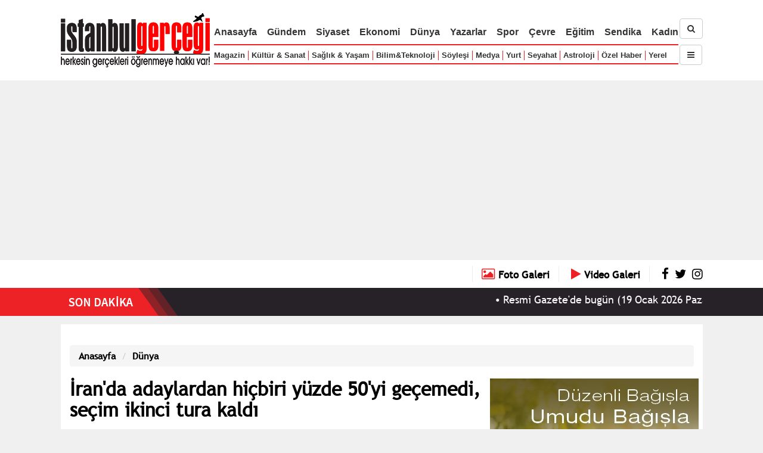

--- FILE ---
content_type: text/html; charset=UTF-8
request_url: https://www.istanbulgercegi.com/iranda-adaylardan-hicbiri-yuzde-50yi-gecemedi-secim-ikinci-tura-kaldi_267479.html
body_size: 55247
content:

    
    <!DOCTYPE html>
<html lang="tr">
<head>

<meta http-equiv="Content-Type" content="text/html; charset=utf-8" />
<meta http-equiv="X-UA-Compatible" content="IE=edge">
<meta name="viewport" content="width=device-width, initial-scale=1">
<!-- The above 3 meta tags *must* come first in the head; any other head content must come *after* these tags -->

<link rel="shortcut icon" type="image/ico" href="https://www.istanbulgercegi.com/Templates/IstanbulGercegi/Kirmizi/1.0/images/favicon-istanbul-gercegi.ico" />
<title>İran&#39;da adaylardan hiçbiri yüzde 50&#39;yi geçemedi, seçim ikinci tura kaldı - istanbulgercegi.com</title>
<meta name="keywords" content="haber, istanbul gercegi, gündem, siyaset, istanbul gerçeği, www.istanbulgercegi.com, sondakika, dünya, imambakır üküş, İran&#39;da adaylardan hiçbiri yüzde 50&#39;yi geçemedi, seçim ikinci tura kaldı" />
<meta name="description" content="İran&#39;daki cumhurbaşkanı se&ccedil;iminde adaylardan hi&ccedil;biri y&uuml;zde 50&#39;yi ge&ccedil;emedi. Se&ccedil;im merkezi, en &ccedil;ok oy alan reformist Pezeşkiyan ile muhafazakar Said ..." />



<meta property="og:title" content="İran&#39;da adaylardan hiçbiri yüzde 50&#39;yi geçemedi, seçim ikinci tura kaldı"/>
                <meta property="og:type" content="article"/>
                <meta property="og:site_name" content="İstanbul Gerçeği"/>
                <meta property="og:image" content="https://www.istanbulgercegi.com/uploaded/bilgilendirme/2024/buyuk/iranda-adaylardan-hicbiri-yuzde-50yi-gecemedi-seci-1719670637.jpg"/>
                <meta property="og:image:width" content="720"/>
                <meta property="og:image:height" content="405"/>
                <meta property="og:description" content=" 	İran&#39;daki cumhurbaşkanı se&ccedil;iminde adaylardan hi&ccedil;biri y&uuml;zde 50&#39;yi ge&ccedil;emedi. Se&ccedil;im merkezi, en &ccedil;ok oy alan reformist Pezeşkiyan ile muhafazakar Said ..."/>
                
<script type="text/javascript" src="https://www.istanbulgercegi.com/Templates/IstanbulGercegi/Kirmizi/1.0/js/jquery-3.2.1.min.js"></script>
<script type="text/javascript" src="https://www.istanbulgercegi.com/Templates/IstanbulGercegi/Kirmizi/1.0/js/jquery-migrate-3.0.0.min.js"></script>

<script type="text/javascript" src="https://www.istanbulgercegi.com/Templates/IstanbulGercegi/Kirmizi/1.0/js/jquery.waitforimages.min.js"></script>

<script type="text/javascript">
var SAYFA_ID = 'bilgilendirme_sayfa';


if(window.innerWidth <= 768){
    var IS_MOBILE = true;
}
else if(window.innerWidth <= 980){
    var IS_TABLET = true;
}
else{
    var IS_MOBILE = false;
    var IS_TABLET = false;
}

</script>


<script async src="https://www.googletagmanager.com/gtag/js?id=G-4X98ZCDXZM"></script>
<script>
  window.dataLayer = window.dataLayer || [];
  function gtag(){dataLayer.push(arguments);}
  gtag('js', new Date());

  gtag('config', 'G-4X98ZCDXZM');
</script>

<script async src="https://pagead2.googlesyndication.com/pagead/js/adsbygoogle.js?client=ca-pub-1083139314450354"
     crossorigin="anonymous"></script>

<!-- Start cookieyes banner --> 
<script id="cookieyes" type="text/javascript" src="https://cdn-cookieyes.com/client_data/83b9698efcd6d6367f99e324/script.js"></script> 
<!-- End cookieyes banner -->
<link type="text/css" rel="stylesheet" href="https://www.istanbulgercegi.com/Templates/IstanbulGercegi/Kirmizi/1.0/libs/font-awesome-4.7.0/css/font-awesome.min.css" />
<link type="text/css" rel="stylesheet" href="https://www.istanbulgercegi.com/Templates/IstanbulGercegi/Kirmizi/1.0/libs/bootstrap-3.3/css/bootstrap.min.css" />
<script type="text/javascript" src="https://www.istanbulgercegi.com/Templates/IstanbulGercegi/Kirmizi/1.0/libs/bootstrap-3.3/js/bootstrap.min.js"></script>


<script type="text/javascript" src="https://www.istanbulgercegi.com/Templates/IstanbulGercegi/Kirmizi/1.0/libs/jssor/js/jssor.slider-21.1.6.min.js"></script>
<link type="text/css" rel="stylesheet" href="https://www.istanbulgercegi.com/Templates/IstanbulGercegi/Kirmizi/1.0/libs/jssor/css.css?a=44" />

<link type="text/css" rel="stylesheet" href="https://www.istanbulgercegi.com/Templates/IstanbulGercegi/Kirmizi/1.0/css/fonts.css?a=44" />
<link type="text/css" rel="stylesheet" href="https://www.istanbulgercegi.com/Templates/IstanbulGercegi/Kirmizi/1.0/css/css.css?a=416" />


<script type="text/javascript">
var ROOT_URL = 'https://www.istanbulgercegi.com/',
    SSL_AVAILABLE = true,
    TPL_URL = 'https://www.istanbulgercegi.com/Templates/IstanbulGercegi/Kirmizi/1.0/',
    ARSIV_LINK = 'https://www.istanbulgercegi.com/arsiv/arama.html-srch= '
    ;
    
var __ROOT_URL=ROOT_URL;

var __TPL_URL = __ROOT_URL + 'Templates/IstanbulGercegi/Kirmizi/1.0/';

var DHTMLGOODIES_CALENDER_ROOT = 'https://www.istanbulgercegi.com/Templates/IstanbulGercegi/Kirmizi/1.0/libs/dhtmlgoodies_calendar/';
</script>

<link type="text/css" rel="stylesheet" href="https://www.istanbulgercegi.com/Templates/IstanbulGercegi/Kirmizi/1.0/libs/dhtmlgoodies_calendar/dhtmlgoodies_calendar/dhtmlgoodies_calendar.css">
<script type="text/javascript" src="https://www.istanbulgercegi.com/Templates/IstanbulGercegi/Kirmizi/1.0/libs/dhtmlgoodies_calendar/dhtmlgoodies_calendar/dhtmlgoodies_calendar.js"></script>

<!-- B: Fancybox -->
<script type="text/javascript" src="https://www.istanbulgercegi.com/Templates/IstanbulGercegi/Kirmizi/1.0/libs/fancybox-master/jquery.fancybox.min.js"></script>
<link rel="stylesheet" type="text/css" href="https://www.istanbulgercegi.com/Templates/IstanbulGercegi/Kirmizi/1.0/libs/fancybox-master/jquery.fancybox.min.css" />
<!-- E: Fancybox -->



<script src="https://www.istanbulgercegi.com/Templates/IstanbulGercegi/Kirmizi/1.0/js/jquery.marquee.min.js"></script>

<script src="https://www.istanbulgercegi.com/js/Func.js"></script>
<script src="https://www.istanbulgercegi.com/Templates/IstanbulGercegi/Kirmizi/1.0/js/Func.js"></script>
<script src="https://www.istanbulgercegi.com/Templates/IstanbulGercegi/Kirmizi/1.0/js/tpl.js?a=111"></script>

<!-- Google tag (gtag.js) --> 
<script async src="https://t.co/vKguaWzuxj"></script> <script>   window.dataLayer = window.dataLayer || [];   function gtag(){dataLayer.push(arguments);}   gtag('js', new Date());    gtag('config', 'G-RN91PZNYG2'); </script>



<script type="text/javascript" charset="UTF-8">
/* <![CDATA[ */
try { if (undefined == xajax.config) xajax.config = {}; } catch (e) { xajax = {}; xajax.config = {}; };
xajax.config.requestURI = "https://www.istanbulgercegi.com/iranda-adaylardan-hicbiri-yuzde-50yi-gecemedi-secim-ikinci-tura-kaldi_267479.html?part=haberler&section=iranda-adaylardan-hicbiri-yuzde-50yi-gecemedi-secim-ikinci-tura-kaldi_267479&page=&srch=";
xajax.config.statusMessages = false;
xajax.config.waitCursor = true;
xajax.config.version = "xajax 0.5";
xajax.config.legacy = false;
xajax.config.defaultMode = "asynchronous";
xajax.config.defaultMethod = "POST";
/* ]]> */
</script>
<script type="text/javascript" src="https://www.istanbulgercegi.com/libs/_xajax_/xajax_js/xajax_core.js" charset="UTF-8"></script>
<script type="text/javascript" charset="UTF-8">
/* <![CDATA[ */
window.setTimeout(
 function() {
  var scriptExists = false;
  try { if (xajax.isLoaded) scriptExists = true; }
  catch (e) {}
  if (!scriptExists) {
   alert("Error: the xajax Javascript component could not be included. Perhaps the URL is incorrect?\nURL: https://www.istanbulgercegi.com/libs/_xajax_/xajax_js/xajax_core.js");
  }
 }, 2000);
/* ]]> */
</script>

<script type='text/javascript' charset='UTF-8'>
/* <![CDATA[ */
xajax_login = function() { return xajax.request( { xjxfun: 'login' }, { parameters: arguments } ); };
xajax_uye_sifremiunuttum = function() { return xajax.request( { xjxfun: 'uye_sifremiunuttum' }, { parameters: arguments } ); };
xajax_iletisimFormuGonder = function() { return xajax.request( { xjxfun: 'iletisimFormuGonder' }, { parameters: arguments } ); };
xajax_get_adsBlock = function() { return xajax.request( { xjxfun: 'get_adsBlock' }, { parameters: arguments } ); };
xajax_uye_yorumYap = function() { return xajax.request( { xjxfun: 'uye_yorumYap' }, { parameters: arguments } ); };
xajax_yorumlar = function() { return xajax.request( { xjxfun: 'yorumlar' }, { parameters: arguments } ); };
xajax_uye_galeriBegen = function() { return xajax.request( { xjxfun: 'uye_galeriBegen' }, { parameters: arguments } ); };
xajax_uye_galeriBegenmektenVazgec = function() { return xajax.request( { xjxfun: 'uye_galeriBegenmektenVazgec' }, { parameters: arguments } ); };
xajax_uye_galeriyiBegenenler = function() { return xajax.request( { xjxfun: 'uye_galeriyiBegenenler' }, { parameters: arguments } ); };
xajax_uye_arkadaslar = function() { return xajax.request( { xjxfun: 'uye_arkadaslar' }, { parameters: arguments } ); };
xajax_ebultenFormu_gonder = function() { return xajax.request( { xjxfun: 'ebultenFormu_gonder' }, { parameters: arguments } ); };
xajax_il_ilcesiniGetir = function() { return xajax.request( { xjxfun: 'il_ilcesiniGetir' }, { parameters: arguments } ); };
xajax_sektor_altKategorileri = function() { return xajax.request( { xjxfun: 'sektor_altKategorileri' }, { parameters: arguments } ); };
xajax_kisi_basitMesajGonder = function() { return xajax.request( { xjxfun: 'kisi_basitMesajGonder' }, { parameters: arguments } ); };
/* ]]> */
</script>
</head>

<body>

<!--    <div id="fb-root"></div>
    <script>(function(d, s, id) {
      var js, fjs = d.getElementsByTagName(s)[0];
      if (d.getElementById(id)) return;
      js = d.createElement(s); js.id = id;
      js.src = "//connect.facebook.net/tr_TR/all.js#xfbml=1";
      fjs.parentNode.insertBefore(js, fjs);
    }(document, 'script', 'facebook-jssdk'));</script>
-->
    
    <div id="fb-root"></div>
<script>(function(d, s, id) {
  var js, fjs = d.getElementsByTagName(s)[0];
  if (d.getElementById(id)) return;
  js = d.createElement(s); js.id = id;
  js.src = 'https://connect.facebook.net/tr_TR/sdk.js#xfbml=1&version=v2.11&appId=141581939847532';
  fjs.parentNode.insertBefore(js, fjs);
}(document, 'script', 'facebook-jssdk'));</script>

    <!-- B: Loading Div -->
    <div id="__loading_div">
        <div>
            <span class="buyuk_yazi"><img src="https://www.istanbulgercegi.com/Templates/IstanbulGercegi/Kirmizi/1.0/images/icons/loading31.gif" alt="loading" /></span><br>
            <span class="kucuk_yazi"></span>
        </div>
    </div>
    <!-- E: Loading Div -->

    <!-- B: Message Div -->
    <div id="__message_div">
        <div id="__message_border">
            <div id="__message_title"></div>
            <div id="__message_closer"><a href="#" onclick="close_floatingMessage(); return false;"><img src="https://www.istanbulgercegi.com/Templates/IstanbulGercegi/Kirmizi/1.0/images/floating_message_close_tr.png" alt="close" /></a></div>
            <div class="clear_both"></div>
            <div id="__message_div_message_part"></div>
        </div>
    </div>
    <!-- E: Message Div -->
    
    <div id="wrapper">
        <!-- B: Top -->
        <header id="top_header">
            <div class="container">
                <div class="logo"><a href="https://www.istanbulgercegi.com/"><img src="https://www.istanbulgercegi.com/Templates/IstanbulGercegi/Kirmizi/1.0/images/logo-istanbul-gercegi.png" alt="İstanbul Gerçeği" /></a></div>
                <div class="top-nav-cont">
                    <nav role="nav">
                        <ul>
                            <li class="lg md sm"><a href="https://www.istanbulgercegi.com/">Anasayfa</a></li>
                            <li class="lg md sm"><a href="https://www.istanbulgercegi.com/gundem/">Gündem</a></li>
                            <li class="lg md sm"><a href="https://www.istanbulgercegi.com/siyaset/">Siyaset</a></li>
                            <li class="lg md sm"><a href="https://www.istanbulgercegi.com/ekonomi/">Ekonomi</a></li>
                            <li class="lg md sm"><a href="https://www.istanbulgercegi.com/dunya/">Dünya</a></li>
                            <li class="lg md sm"><a href="https://www.istanbulgercegi.com/yazarlar/">Yazarlar</a></li>
                            <li class="lg md sm"><a href="https://www.istanbulgercegi.com/spor/">Spor</a></li>
                            <li class="lg md sm"><a href="https://www.istanbulgercegi.com/cevre/">Çevre</a></li>
                            <li class="lg md"><a href="https://www.istanbulgercegi.com/egitim/">Eğitim</a></li>
                            <li class="lg md sm"><a href="https://www.istanbulgercegi.com/sendika/">Sendika</a></li>
                            <li class="lg md sm"><a href="https://www.istanbulgercegi.com/kadin/">Kadın</a></li>

                        </ul>
                        
                        <ul><li class="lg md"><a href="https://www.istanbulgercegi.com/magazin/">Magazin</a></li><li class="lg md"><a href="https://www.istanbulgercegi.com/kultur-sanat/">Kültür &amp; Sanat</a></li><li class="lg md"><a href="https://www.istanbulgercegi.com/saglik-yasam/">Sağlık &amp; Yaşam</a></li><li class="lg"><a href="https://www.istanbulgercegi.com/bilim-teknoloji/">Bilim&amp;Teknoloji</a></li><li class="lg md sm"><a href="https://www.istanbulgercegi.com/soylesi/">Söyleşi</a></li><li class="lg md sm"><a href="https://www.istanbulgercegi.com/medya/">Medya</a></li><li class="lg md sm"><a href="https://www.istanbulgercegi.com/yurt/">Yurt</a></li><li class="lg md"><a href="https://www.istanbulgercegi.com/seyahat/">Seyahat</a></li><li class="lg md"><a href="https://www.istanbulgercegi.com/astroloji/">Astroloji</a></li><li class="lg"><a href="https://www.istanbulgercegi.com/ozel-haberler/">Özel Haber</a></li><li class="lg"><a href="https://www.istanbulgercegi.com/yerel/">Yerel</a></li></ul>
                    </nav>
                </div>
                
                <div class="top-srch-subnav-cont">
                    <div><a href="https://www.istanbulgercegi.com/arsiv/" class="btn btn-default"><i class="fa fa-search"></i></a></div>
                    <div class="spacer_div_kucuk"></div>
                    <div class="top-subnav">
                        <button type="button" class="btn btn-default nav-opener"><i class="fa fa-navicon"></i></button>
                        <nav class="nav-cont">
                            <ul>
                            <li class="lg md sm"><a href="https://www.istanbulgercegi.com/">Anasayfa</a></li>
                            <li class="lg md sm"><a href="https://www.istanbulgercegi.com/gundem/">Gündem</a></li>
                            <li class="lg md sm"><a href="https://www.istanbulgercegi.com/siyaset/">Siyaset</a></li>
                            <li class="lg md sm"><a href="https://www.istanbulgercegi.com/ekonomi/">Ekonomi</a></li>
                            <li class="lg md sm"><a href="https://www.istanbulgercegi.com/dunya/">Dünya</a></li>
                            <li class="lg md sm"><a href="https://www.istanbulgercegi.com/yazarlar/">Yazarlar</a></li>
                            <li class="lg md sm"><a href="https://www.istanbulgercegi.com/spor/">Spor</a></li>
                            <li class="lg md sm"><a href="https://www.istanbulgercegi.com/cevre/">Çevre</a></li>
                            <li class="lg md"><a href="https://www.istanbulgercegi.com/egitim/">Eğitim</a></li>
                            <li class="lg md sm"><a href="https://www.istanbulgercegi.com/sendika/">Sendika</a></li>
                            <li class="lg md sm"><a href="https://www.istanbulgercegi.com/kadin/">Kadın</a></li>
                            
                        </ul>
                        
                        <ul><li class="lg md"><a href="https://www.istanbulgercegi.com/magazin/">Magazin</a></li><li class="lg md"><a href="https://www.istanbulgercegi.com/kultur-sanat/">Kültür &amp; Sanat</a></li><li class="lg md"><a href="https://www.istanbulgercegi.com/saglik-yasam/">Sağlık &amp; Yaşam</a></li><li class="lg"><a href="https://www.istanbulgercegi.com/bilim-teknoloji/">Bilim&amp;Teknoloji</a></li><li class="lg md sm"><a href="https://www.istanbulgercegi.com/soylesi/">Söyleşi</a></li><li class="lg md sm"><a href="https://www.istanbulgercegi.com/medya/">Medya</a></li><li class="lg md sm"><a href="https://www.istanbulgercegi.com/yurt/">Yurt</a></li><li class="lg md"><a href="https://www.istanbulgercegi.com/seyahat/">Seyahat</a></li><li class="lg md"><a href="https://www.istanbulgercegi.com/astroloji/">Astroloji</a></li><li class="lg"><a href="https://www.istanbulgercegi.com/ozel-haberler/">Özel Haber</a></li><li class="lg"><a href="https://www.istanbulgercegi.com/yerel/">Yerel</a></li>
                            <li><a href="https://www.istanbulgercegi.com/sehir/">Şehir</a></li>
                            <li><a href="https://www.istanbulgercegi.com/yasam/">Yaşam</a></li>
                            </ul>
                        </nav>
                    </div>
                </div>
                
                <div class="clear_both"></div>
            </div>
        </header>
        <!-- E: Top -->
        
        
        <!-- B: Döviz -->
        <div id="ust-doviz-cont">
            <div class="container">
                <div class="_left_">
                    <!-- döviz çubuğu buraya yüklenecek -->
                    <div id="doviz_cont">
                                        
                    </div>
                                    </div>
                <div class="_right_">
                    <a class="text" href="https://www.istanbulgercegi.com/fotogaleriler/" title="Foto Galeriler"><i class="fa fa-photo"></i> <span>Foto Galeri</span></a>
                    <a class="text" href="https://www.istanbulgercegi.com/videogaleriler/" title="Video Galeriler"><i class="fa fa-play"></i> <span>Video Galeri</span></a>
                    <a href="https://www.facebook.com/istanbulgercegi/" target="_blank"><i class="fa fa-facebook"></i></a>
                    <a href="https://x.com/istanbulgercegi" target="_blank"><i class="fa fa-twitter"></i></a>
                    <a href="ttps://www.instagram.com/istanbulgercegi/" target="_blank"><i class="fa fa-instagram"></i></a>
                </div>
                <div class="clear_both"></div>
            </div>
        </div>
        <!-- E: Döviz -->
        
        
        
                <div id="sondakika_baslik">
            <div class="container">
                <div class="_left_">SON DAKİKALAR</div>
                <div class="_right_"><a href="https://www.istanbulgercegi.com/son-dakika/">Tümünü Gör</a></div>
                <div class="clear_both"></div>
            </div>
        </div>
            
        <div id="sondakika_cont">
            <div class="bg">
                <div class="_left_"></div>
                <div class="_right_"></div>
                <div class="clear_both"></div>
            </div>
            
            <div class="haber_cont container">
                            
                <div class="_left_"><a href="https://www.istanbulgercegi.com/son-dakika/"><img src="https://www.istanbulgercegi.com/Templates/IstanbulGercegi/Kirmizi/1.0/images/son-dakika.png" alt="Son Dakika" class="on-lg" /><img src="https://www.istanbulgercegi.com/Templates/IstanbulGercegi/Kirmizi/1.0/images/son-dakika-2.png" alt="Son Dakika" class="on-sm" /></a></div>
                <div class="_right_">
                    <div class="marquee">
                                                <span>&bull; <a href="https://www.istanbulgercegi.com/resmi-gazetede-bugun-19-ocak-2026-pazartesi_274759.html">Resmi Gazete&#39;de bugün (19 Ocak 2026 Pazartesi)</a></span>
                        
                        <span>&bull; <a href="https://www.istanbulgercegi.com/musavat-dervisoglu-4-olagan-kurultayda-yeniden-iyi-parti-genel-baskani-secildi_274758.html">Müsavat Dervişoğlu 4. Olağan Kurultay&#39;da yeniden İYİ Parti Genel Başkanı seçildi</a></span>
                        
                        <span>&bull; <a href="https://www.istanbulgercegi.com/sondakika-suriye-hukumetiyle-sdg-arasinda-tam-entegrasyonu-ongoren-bir-anlasma-imzalandi_274757.html">SonDakika: Suriye hükümetiyle SDG arasında tam entegrasyonu öngören bir anlaşma imzalandı</a></span>
                        
                        <span>&bull; <a href="https://www.istanbulgercegi.com/mahmut-arikan-bunu-unicef-soyluyor-siz-ozgurluk-diyorsaniz-once-filistini-ozgurlestirelim-siz-diktator-ariyorsaniz-once-katil-netanyahuya-bir-bakin-siyonist-rejimine-bakin_274756.html">Mahmut Arıkan: Bunu UNICEF söylüyor! Siz özgürlük diyorsanız, önce Filistin’i özgürleştirelim. Siz diktatör arıyorsanız, önce Katil Netanyahu’ya bir bakın, Siyonist rejimine bakın!</a></span>
                        
                        <span>&bull; <a href="https://www.istanbulgercegi.com/cumhurbaskani-erdogan-dijital-tekno-kulturun-olumsuz-etkilerini-topyekn-bir-dayanisma-ruhuyla-engelleyebiliriz_274755.html">Cumhurbaşkanı Erdoğan: Dijital tekno-kültürün olumsuz etkilerini topyekûn bir dayanışma ruhuyla engelleyebiliriz</a></span>
                        
                        <span>&bull; <a href="https://www.istanbulgercegi.com/tbmm-genel-kurulunda-en-dusuk-emekli-ayliginin-artirilmasini-da-iceren-torba-kanun-gorusulecek_274754.html">TBMM Genel Kurulunda, en düşük emekli aylığının artırılmasını da içeren torba kanun görüşülecek</a></span>
                        
                        <span>&bull; <a href="https://www.istanbulgercegi.com/yanki-bagcioglu-sehit-yakinlari-ve-gaziler-yoksulluga-mahkm-edilemez_274753.html">Yankı Bağcıoğlu: Şehit yakınları ve gaziler yoksulluğa mahkûm edilemez!</a></span>
                        
                        <span>&bull; <a href="https://www.istanbulgercegi.com/ozgur-ozel-deprem-bolgesinde-konustu-millet-yardim-beklerken-bunlar-iban-gonderdi-cadir-satti_274752.html">Özgür Özel, deprem bölgesinde konuştu: Millet yardım beklerken bunlar IBAN gönderdi, çadır sattı!</a></span>
                        
                        <span>&bull; <a href="https://www.istanbulgercegi.com/resmi-gazetede-bugun-18-ocak-2026-pazar_274751.html">Resmi Gazete&#39;de bugün (18 Ocak 2026 Pazar)</a></span>
                        
                        <span>&bull; <a href="https://www.istanbulgercegi.com/gazete-yazarlari/melih-asik_26/hengame-ve-biz_274750.html">Melih Aşık - Hengame ve biz</a></span>
                        
                    </div>
                                    </div>
                <div class="clear_left"></div>
                
            </div>
        </div><!-- e:  #sondakika_cont -->
        
        
        <!-- B: MAIN PART -->
        <div style="height: 14px;"></div>
        
        <main>
            <div id="sabit_reklam_sol"><div class="reklam_cont" id="reklam-blok-128" data-block-id="128"></div></div>
            <div id="sabit_reklam_sag"><div class="reklam_cont" id="reklam-blok-129" data-block-id="129"></div></div>
            <div class="container" id="main_container"  style="background:#ffffff; padding:15px;">
                
                <!-- B: Üst Açılır Kapanır Reklam -->
                <div id="ust_a_k_reklam">
                    <div class="close_but" onclick="$('#ust_a_k_reklam').remove(); return false;"><a href="#">Reklamı Kapat <i class="fa fa-caret-up"></i></a></div>
                    <div class="reklam_cont" id="reklam-blok-89" data-block-id="89"></div>
                    <div class="spacer_div"></div>
                </div><!-- e: #ust_a_k_reklam -->
                <!-- E: Üst Açılır Kapanır Reklam -->
               
                              
               
               
               
               
               <div class="spacer_div"></div>
    
    
    
    <ol class="breadcrumb">
  <li class="breadcrumb-item"><a href="https://www.istanbulgercegi.com/">Anasayfa</a></li>
  <li class="breadcrumb-item"><a href="https://www.istanbulgercegi.com/dunya/">Dünya</a></li>
</ol>

<div>
    <div class="MIDDLE">

        <h1 class="baslik">İran&#39;da adaylardan hiçbiri yüzde 50&#39;yi geçemedi, seçim ikinci tura kaldı</h1>


        <div class="sayfa_icerik">
            
            <div class="ana_resim_buyuk"><img alt="İran&#39;da adaylardan hiçbiri yüzde 50&#39;yi geçemedi, seçim ikinci tura kaldı" src="https://www.istanbulgercegi.com/uploaded/bilgilendirme/2024/buyuk/iranda-adaylardan-hicbiri-yuzde-50yi-gecemedi-seci-1719670637.jpg" class="haber_resim" title="İran&#39;da adaylardan hiçbiri yüzde 50&#39;yi geçemedi, seçim ikinci tura kaldı"></div>
            
            
            
            
            <div class="rq-single-post-header">
                                
                <div class="post-cat-tag">
                    
                  <div class="post-cat-tag-single">
                    <span class="cat-title">Tarih:</span>
                    <span class="cat-details" id="print_date">29.06.2024 - 17:14</span>
                  </div>
                  
                  
                  <div class="post-cat-tag-single">
                    <span class="cat-title">Kategori:</span>
                    <span class="cat-details"><a href="https://www.istanbulgercegi.com/dunya/">Dünya</a></span>
                  </div>
                  
                  
                  
                  <!--<div class="post-cat-tag-single">
                    <span class="cat-title"></span>
                    <span class="cat-details"></span>
                  </div>-->
                  
               
                </div>
                
                <div class="spacer_div"></div>
                
                <!--<div class="sharethis-inline-share-buttons"></div>-->
                
                <div class="addthis_inline_share_toolbox" data-url="https://www.istanbulgercegi.com/iranda-adaylardan-hicbiri-yuzde-50yi-gecemedi-secim-ikinci-tura-kaldi_267479.html" data-title="İran&#39;da adaylardan hiçbiri yüzde 50&#39;yi geçemedi, seçim ikinci tura kaldı" data-description="İran&#39;daki cumhurbaşkanı se&ccedil;iminde adaylardan hi&ccedil;biri y&uuml;zde 50&#39;yi ge&ccedil;emedi. Se&ccedil;im merkezi, en &ccedil;ok oy alan reformist Pezeşkiyan ile muhafazakar Said ..." data-media="https://www.istanbulgercegi.com/uploaded/bilgilendirme/2024/buyuk/iranda-adaylardan-hicbiri-yuzde-50yi-gecemedi-seci-1719670637.jpg"></div>

            <!--<span class="st_facebook_large" displayText="Facebook"></span>
            <span class="st_twitter_large" displayText="Tweet"></span>
            <span class="st_instagram_large" displayText="Instagram"></span>
            <span class="st_sharethis_large" displayText="ShareThis"></span>
-->

                
              </div>
            
            
            <div id="buyuyecek_yazi_cont">
                <p class="sayfa_ozet">Seçim merkezi, en çok oy alan reformist Pezeşkiyan ile muhafazakar Said Celili'nin ikinci tura kaldığını açıkladı. Seçime katılım oranı ise yüzde 40'ı geçemedi. İkinci tur 5 Temmuz'da yapılacak.</p>
                
                
                <p>
	İran&#39;daki cumhurbaşkanı se&ccedil;iminde adaylardan hi&ccedil;biri y&uuml;zde 50&#39;yi ge&ccedil;emedi. Se&ccedil;im merkezi, en &ccedil;ok oy alan reformist Pezeşkiyan ile muhafazakar Said Celili&#39;nin ikinci tura kaldığını a&ccedil;ıkladı. Se&ccedil;ime katılım oranı ise y&uuml;zde 40&#39;ı ge&ccedil;emedi. İkinci tur 5 Temmuz&#39;da yapılacak.</p>
<p>
	İran&#39;da yapılan 14&#39;&uuml;nc&uuml; d&ouml;nem Cumhurbaşkanlığı Se&ccedil;imleri, ikinci tura kaldı.</p>
<p>
	Adaylardan hi&ccedil;biri y&uuml;zde 50&#39;yi ge&ccedil;emedi.</p>
<p>
	Se&ccedil;imi &ouml;nde tamamlayan reformist aday Mesud Pezeşkiyan ile muhafazakar aday Said Celili, 5 Termmuz&#39;da yapılacak ikinci turda yarışacak.</p>
<p>
	İran İ&ccedil;işleri Bakanlığı Se&ccedil;im Merkezi S&ouml;zc&uuml;s&uuml; Muhsin İslami, bakanlık binasındaki se&ccedil;im merkezinde d&uuml;zenlediği basın toplantısında, oy sayım işlemlerinin tamamlandığını a&ccedil;ıkladı.</p>
<p>
	&Uuml;lke genelinde 59 bin merkezde kurulan sandıklarda toplam 24 milyon 535 bin 185 oy kullanıldığını aktaran İslami, Pezeşkiyan&#39;ın 10 milyon 415 bin 191 oy aldığını s&ouml;yledi. Buna g&ouml;re Pezeşkiyan&#39;ın oy oranı y&uuml;zde 42,5 oldu.</p>
<p>
	İslami, oyların 9 milyon 473 bin 298&#39;ini alan Celili&#39;nin ise se&ccedil;imin ilk turunu ikinci sırada tamamladığını belirtti. Celili&#39;nin oy oranı da y&uuml;zde 38,6&#39;da kaldı.</p>
<p>
	Diğer iki adaydan Muhammed Bakır Kalibaf y&uuml;zde 13,8 ile &uuml;&ccedil;&uuml;nc&uuml;, Mustafa Purmuhammedi ise y&uuml;zde 0.8 ile d&ouml;rd&uuml;nc&uuml; sırada yer aldı.</p>
<p>
	Se&ccedil;ime katılımın y&uuml;zde 40 civarında kaldığını aktaran İslami, ge&ccedil;ersiz oyların sayısının da 1 milyon 56 bin 159 olduğunu belirtti.</p>
<p>
	59 BİN SANDIK KURULDU</p>
<p>
	İran&rsquo;da halk 28 Haziran&#39;da, 14&rsquo;&uuml;nc&uuml; d&ouml;nem Cumhurbaşkanlığı se&ccedil;imleri i&ccedil;in sandık başına gitti. &Uuml;lke genelindeki se&ccedil;im merkezlerinde kurulan 59 binden fazla sandıkta oy kullanıldı.</p>
<p>
	&Uuml;lkede sabah 08.00&rsquo;da başlayan se&ccedil;im i&ccedil;in oy verme işlemi yerel saatle 24.00&rsquo;da sona erdi. 61 milyon 452 bin 321 se&ccedil;menin bulunduğu İran&#39;da sandıkların kapanmasının ardından oy sayma işlemine ge&ccedil;ildi.</p>
<p>
	ADAYLAR</p>
<p>
	14&#39;&uuml;nc&uuml; d&ouml;nem Cumhurbaşkanlığı se&ccedil;imlerinde Muhafazakar cepheden eski Ulusal G&uuml;venlik Y&uuml;ksek Konseyi Genel Sekreteri Said Celili, Meclis Başkanı Muhammed Bakır Kalibaf ve eski İ&ccedil;işleri Bakanı Mustafa Purmuhammedi ile Reformist Cepheden Tebriz Milletvekili Mesut Pezeşkiyan tek aday olarak yarışıyor.</p>
<p>
	İLK SONU&Ccedil;LAR</p>
<p>
	İran İ&ccedil;işleri Bakanlığı Se&ccedil;im Merkezi S&ouml;zc&uuml;s&uuml; Muhsin İslami, gece yarısı sandıkların a&ccedil;ılmasından bu yana 14 milyon 70 bin 642 oyun sayıldığını a&ccedil;ıkladı.</p>
<p>
	Se&ccedil;imde Mesud Pezeşkiyan, y&uuml;zde 42,3 ile yarışı ilk sırada g&ouml;t&uuml;r&uuml;rken onu y&uuml;zde 39,5 ile Said Celili takip ediyor.</p>
<p>
	Oy dağılımına bakıldığında Pezeşkiyan y&uuml;zde 5 milyon 955 bin 781 oy, Celili ise 5 milyon 560 bin 321 oy almış durumda.</p>
<p>
	Muhammed Bakır Kalibaf, y&uuml;zde 13,4 oyla &uuml;&ccedil;&uuml;nc&uuml;, Mustafa Purmuhammedi y&uuml;zde 0.8 ile d&ouml;rd&uuml;nc&uuml; sırada yer alıyor.</p>
                
                
                
                <div class="spacer_div"></div>
                <div class="yazi_kaynak"><b>Kaynak :</b> www.istanbulgercegi.com-Ajanslar</div>
                
                
                
                <div class="spacer_div"></div>
                <div><b>ETİKETLER :</b> <span class="__keywords"><a href="https://www.istanbulgercegi.com/arsiv/haber.html"><b>haber</b></a>, <a href="https://www.istanbulgercegi.com/arsiv/istanbul-gercegi.html"><b>istanbul gercegi</b></a>, <a href="https://www.istanbulgercegi.com/arsiv/gundem.html"><b>gündem</b></a>, <a href="https://www.istanbulgercegi.com/arsiv/siyaset.html"><b>siyaset</b></a>, <a href="https://www.istanbulgercegi.com/arsiv/istanbul-gercegi.html"><b>istanbul gerçeği</b></a>, <a href="https://www.istanbulgercegi.com/arsiv/www-istanbulgercegi-com.html"><b>www.istanbulgercegi.com</b></a>, <a href="https://www.istanbulgercegi.com/arsiv/sondakika.html"><b>sondakika</b></a>, <a href="https://www.istanbulgercegi.com/arsiv/dunya.html"><b>dünya</b></a>, <a href="https://www.istanbulgercegi.com/arsiv/imambakir-ukus.html"><b>imambakır üküş</b></a>, <a href="https://www.istanbulgercegi.com/arsiv/iranda-adaylardan-hicbiri-yuzde-50yi-gecemedi.html"><b>İran&#39;da adaylardan hiçbiri yüzde 50&#39;yi geçemedi</b></a>, <a href="https://www.istanbulgercegi.com/arsiv/secim-ikinci-tura-kaldi.html"><b>seçim ikinci tura kaldı</b></a></span></div>
                

            </div>
            
            
            
        </div>
    
    
        <div class="spacer_div_2"></div>
        
        
                <blockquote>
            <h3>ÜYE YORUMLARI</h3>
            
            <div class="comments">
                    
            
                    <div class="comment-wrap">
                            <!--<div class="photo">
                                    <div class="avatar" style="background-image: url('https://s3.amazonaws.com/uifaces/faces/twitter/dancounsell/128.jpg')"></div>
                            </div>-->
                            <div class="comment-block">
                                <div><b>Yorum Yap</b></div>
                                    <form id="comment_form" onsubmit="display_loading(); xajax_uye_yorumYap(xajax.getFormValues('comment_form'),'bilgilendirme_sayfa','267479'); return false;">
                                            <div class="error_msg" id="_yorum_form_errmsg"></div>
                                            
                                            <div class="form-group">
                                                <input type="text" class="form-control" name="ad" id="yorum_ad" placeholder="Adınız" required="required" />
                                            </div>
                                            
                                            <div class="form-group">
                                                <input type="email" class="form-control" name="email" id="yorum_email" placeholder="E-Mail Adresiniz" required="required" />
                                            </div>
                                            
                                            <div class="form-group">
                                                <textarea class="form-control" name="yorum" id="yorum_yorum" placeholder="Yorumunuz..." required="required"></textarea>
                                            </div>
                                            
                                            <div class="form-group">
                                                <input type="submit" value="Gönder" class="btn btn-primary" />
                                            </div>
                                    </form>
                            </div>
                    </div>

            </div><!-- e: .comments -->
            
            <div class="spacer_div"></div>
            <h3>Facebook Yorumları</h3>
            <div><div class="fb-comments" data-href="https://www.istanbulgercegi.com/iranda-adaylardan-hicbiri-yuzde-50yi-gecemedi-secim-ikinci-tura-kaldi_267479.html" data-width="100%" data-num-posts="5"></div></div>
        </blockquote>
        
    </div><!-- e: .MIDDLE -->
    
    <div class="RIGHT">
        <div class="reklam_cont" id="reklam-blok-122" data-block-id="122"></div>
        
        
        <div class="spacer_div"></div>
        
        <div class="block bordered">
            
            <div class="hbr_blok auto-height">
                <div class="img"><a href="https://www.istanbulgercegi.com/sondakika-suriye-hukumetiyle-sdg-arasinda-tam-entegrasyonu-ongoren-bir-anlasma-imzalandi_274757.html"><img src="https://www.istanbulgercegi.com/uploaded/bilgilendirme/2026/orta/sondakika-suriye-hukumetiyle-sdg-arasinda-tam-ente-1768761209.jpg" alt="SonDakika: Suriye hükümetiyle SDG arasında tam entegrasyonu öngören bir anlaşma imzalandı" /></a></div>
                <h3><a href="https://www.istanbulgercegi.com/sondakika-suriye-hukumetiyle-sdg-arasinda-tam-entegrasyonu-ongoren-bir-anlasma-imzalandi_274757.html">SonDakika: Suriye hükümetiyle SDG arasında tam entegrasyonu öngören bir anlaşma imzalandı</a></h3>
                <div class="spacer_div_kucuk"></div>
            </div>
            
            <div class="hbr_blok auto-height">
                <div class="img"><a href="https://www.istanbulgercegi.com/cinin-ticaret-fazlasi-1-2-trilyon-dolara-cikti_274745.html"><img src="https://www.istanbulgercegi.com/uploaded/bilgilendirme/2026/orta/cinin-ticaret-fazlasi-1.2-trilyon-dolara-cikti-1768511738.jpg" alt="Çin&#39;in ticaret fazlası 1.2 trilyon dolara çıktı" /></a></div>
                <h3><a href="https://www.istanbulgercegi.com/cinin-ticaret-fazlasi-1-2-trilyon-dolara-cikti_274745.html">Çin&#39;in ticaret fazlası 1.2 trilyon dolara çıktı</a></h3>
                <div class="spacer_div_kucuk"></div>
            </div>
            
            <div class="hbr_blok auto-height">
                <div class="img"><a href="https://www.istanbulgercegi.com/trumptan-irandaki-protestoculara-cagri-eyleme-devam-edin-yardim-yolda_274724.html"><img src="https://www.istanbulgercegi.com/uploaded/bilgilendirme/2026/orta/trumptan-irandaki-protestoculara-cagri-eyleme-deva-1768338858.png" alt="Trump&#39;tan İran&#39;daki protestoculara çağrı: Eyleme devam edin, yardım yolda" /></a></div>
                <h3><a href="https://www.istanbulgercegi.com/trumptan-irandaki-protestoculara-cagri-eyleme-devam-edin-yardim-yolda_274724.html">Trump&#39;tan İran&#39;daki protestoculara çağrı: Eyleme devam edin, yardım yolda</a></h3>
                <div class="spacer_div_kucuk"></div>
            </div>
            
            <div class="hbr_blok auto-height">
                <div class="img"><a href="https://www.istanbulgercegi.com/iran-cumhurbaskani-pezeskiyan-abd-ve-israil-bolgedeki-istikrarsizligin-ve-guvensizligin-kaynagi_274707.html"><img src="https://www.istanbulgercegi.com/uploaded/bilgilendirme/2026/orta/iran-cumhurbaskani-pezeskiyan-abd-ve-israil-bolged-1768123352.jpg" alt="İran Cumhurbaşkanı Pezeşkiyan: ABD ve İsrail, bölgedeki istikrarsızlığın ve güvensizliğin kaynağı" /></a></div>
                <h3><a href="https://www.istanbulgercegi.com/iran-cumhurbaskani-pezeskiyan-abd-ve-israil-bolgedeki-istikrarsizligin-ve-guvensizligin-kaynagi_274707.html">İran Cumhurbaşkanı Pezeşkiyan: ABD ve İsrail, bölgedeki istikrarsızlığın ve güvensizliğin kaynağı</a></h3>
                <div class="spacer_div_kucuk"></div>
            </div>
            
        </div>
        
        <div class="spacer_div"></div>
        
        
        
        <div class="block bordered"><div class="hbr_1sutun_ressolda yazar">
    
    <div class="title_1">
        <div class="_left_">YAZARLARIMIZ</div>
        <div class="_right_"><a href="https://www.istanbulgercegi.com/yazarlar/">Hepsi</a></div>
        <div class="clear_both"></div>
    </div>
    <div class="spacer_div_kucuk"></div>
    <ul>
                                <li>
                <div class="_left_">
                                <a href="https://www.istanbulgercegi.com/yazarlar/imambakir-ukus_1/kilicdarogluna-saldirmanin-dayanilmaz-hafifligi_272251.html"><img src="https://www.istanbulgercegi.com/uploaded/kisiler/1/profil/kucuk/istanbul-gercegi-1620073421.jpg" alt="İmambakır Üküş" /></a>
                
                
                
                </div>
                <div class="_right_">
                    <h2><a href="https://www.istanbulgercegi.com/yazarlar/imambakir-ukus_1/kilicdarogluna-saldirmanin-dayanilmaz-hafifligi_272251.html">İmambakır Üküş</a></h2>
                    <h3><a href="https://www.istanbulgercegi.com/yazarlar/imambakir-ukus_1/kilicdarogluna-saldirmanin-dayanilmaz-hafifligi_272251.html">Kılıçdaroğlu&#39;na saldırmanın dayanılmaz hafifliği</a></h3>
                </div>
                <div class="clear_both"></div>
            </li>
            
        
                        <li>
                <div class="_left_">
                                <a href="https://www.istanbulgercegi.com/yazarlar/aydan-sirin-pekcan_106/25-haziran-2025-yengec-burcunda-yeniay-yeni-tohumlar-ekeceksiniz_272554.html"><img src="https://www.istanbulgercegi.com/uploaded/kisiler/1/0/6/profil/kucuk/aydan-pekcan-1729612062.jpg" alt="Aydan Şirin Pekcan" /></a>
                
                
                
                </div>
                <div class="_right_">
                    <h2><a href="https://www.istanbulgercegi.com/yazarlar/aydan-sirin-pekcan_106/25-haziran-2025-yengec-burcunda-yeniay-yeni-tohumlar-ekeceksiniz_272554.html">Aydan Şirin Pekcan</a></h2>
                    <h3><a href="https://www.istanbulgercegi.com/yazarlar/aydan-sirin-pekcan_106/25-haziran-2025-yengec-burcunda-yeniay-yeni-tohumlar-ekeceksiniz_272554.html">25 Haziran 2025 Yengeç burcunda Yeniay &#39;Yeni tohumlar ekeceksiniz&#39;</a></h3>
                </div>
                <div class="clear_both"></div>
            </li>
            
        
                        <li>
                <div class="_left_">
                                <a href="https://www.istanbulgercegi.com/yazarlar/atay-sozer_3/fenomenler_274626.html"><img src="https://www.istanbulgercegi.com/uploaded/kisiler/3/profil/kucuk/atay-sozer-1516523850.jpg" alt="Atay Sözer" /></a>
                
                
                
                </div>
                <div class="_right_">
                    <h2><a href="https://www.istanbulgercegi.com/yazarlar/atay-sozer_3/fenomenler_274626.html">Atay Sözer</a></h2>
                    <h3><a href="https://www.istanbulgercegi.com/yazarlar/atay-sozer_3/fenomenler_274626.html">Fenomenler</a></h3>
                </div>
                <div class="clear_both"></div>
            </li>
            
        
                        <li>
                <div class="_left_">
                                <a href="https://www.istanbulgercegi.com/yazarlar/layra-mete_98/bungun_214351.html"><img src="https://www.istanbulgercegi.com/uploaded/kisiler/9/8/profil/kucuk/layra-mete-1583167953.jpg" alt="Layra Mete" /></a>
                
                
                
                </div>
                <div class="_right_">
                    <h2><a href="https://www.istanbulgercegi.com/yazarlar/layra-mete_98/bungun_214351.html">Layra Mete</a></h2>
                    <h3><a href="https://www.istanbulgercegi.com/yazarlar/layra-mete_98/bungun_214351.html">Bungun</a></h3>
                </div>
                <div class="clear_both"></div>
            </li>
            
        
                        <li>
                <div class="_left_">
                                <a href="https://www.istanbulgercegi.com/yazarlar/prof-dr-bekir-kocazeybek_16/sivrisinek-sorunuyla-mucadele_271213.html"><img src="https://www.istanbulgercegi.com/uploaded/kisiler/1/6/profil/kucuk/prof.dr.-bekir-kocazeybek-1726221153.jpg" alt="Prof.Dr. Bekir Kocazeybek" /></a>
                
                
                
                </div>
                <div class="_right_">
                    <h2><a href="https://www.istanbulgercegi.com/yazarlar/prof-dr-bekir-kocazeybek_16/sivrisinek-sorunuyla-mucadele_271213.html">Prof.Dr. Bekir Kocazeybek</a></h2>
                    <h3><a href="https://www.istanbulgercegi.com/yazarlar/prof-dr-bekir-kocazeybek_16/sivrisinek-sorunuyla-mucadele_271213.html">Sivrisinek sorunuyla mücadele</a></h3>
                </div>
                <div class="clear_both"></div>
            </li>
            
        
            
        
    </ul>
</div><!-- e: .hbr_1sutun_ressolda -->

</div>
        
        <div class="spacer_div"></div>
        <div class="block bordered">
<a class="twitter-timeline" data-lang="tr" data-height="800" href="https://twitter.com/istanbulgercegi?ref_src=twsrc%5Etfw">Tweets by istanbulgercegi</a> <script async src="https://platform.twitter.com/widgets.js" charset="utf-8"></script> 
</div>
    </div><!-- e: .RIGHT -->
    
    <div class="clear_both"></div>
</div>
    
    
    
    </div><!-- e: #main_container -->
        </main>
        <!-- E: MAIN PART -->
        
        <div class="spacer_div_2"></div>
        <footer id="page_footer">
            <div class="menu_cont">
                <div class="container">
                    <div class="_left_ no-small">
                        <div class="_left_">
                            <div class="logo"><a href="https://www.istanbulgercegi.com/"><img src="https://www.istanbulgercegi.com/Templates/IstanbulGercegi/Kirmizi/1.0/images/logo-istanbul-gercegi-beyaz.png" alt="İstanbul Gerçeği" /></a></div>
                            <div class="sosyal">
                                <a href="https://www.facebook.com/istanbulgercegi/" target="_blank"><i class="fa fa-facebook"></i></a>
                                <a href="https://x.com/istanbulgercegi" target="_blank"><i class="fa fa-twitter"></i></a>
                                <a href="ttps://www.instagram.com/istanbulgercegi/" target="_blank"><i class="fa fa-instagram"></i></a>
                            </div>
                        </div>
                        
                        <div class="_right_">
                            <div class="_left_">
                                <ul>
                                    <li><a href="https://www.istanbulgercegi.com/gundem/">Gündem</a></li>
                                    <li><a href="https://www.istanbulgercegi.com/siyaset/">Siyaset</a></li>
                                    <li><a href="https://www.istanbulgercegi.com/ekonomi/">Ekonomi</a></li>
                                    <li><a href="https://www.istanbulgercegi.com/dunya/">Dünya</a></li>
                                    <li><a href="https://www.istanbulgercegi.com/spor/">Spor</a></li>
                                    <li><a href="https://www.istanbulgercegi.com/kultur-sanat/">Kültür &amp; Sanat</a></li>    
                                </ul>
                            </div>
                            <div class="_right_">
                                <ul>
                                    <li><a href="https://www.istanbulgercegi.com/magazin/">Magazin</a></li>
                                    <li><a href="https://www.istanbulgercegi.com/bilim-teknoloji/">Bilim &amp; Teknoloji</a></li>
                                    <li><a href="https://www.istanbulgercegi.com/yazarlar/">Yazarlar</a></li>
                                    <li><a href="https://www.istanbulgercegi.com/yerel/">Yerel</a></li>
                                    <li><a href="https://www.istanbulgercegi.com/kadin/">Kadın</a></li>
                                    <li><a href="https://www.istanbulgercegi.com/saglik-yasam/">Sağlık &amp; Yaşam</a></li>
                                </ul>
                            </div>
                            
                            <div class="clear_both"></div>
                        </div>
                        
                        <div class="clear_both"></div>
                    </div><!-- e: ._left_ -->
                    
                    <div class="_right_">
                        <div class="_left_ no-small">
                            <div class="_left_">
                                <ul>
                                    <li><a href="https://www.istanbulgercegi.com/sehir/">Şehir</a></li>
                                    <li><a href="https://www.istanbulgercegi.com/seyahat/">Seyahat</a></li>
                                    <li><a href="https://www.istanbulgercegi.com/cevre/">Çevre</a></li>
                                    <li><a href="https://www.istanbulgercegi.com/egitim/">Eğitim</a></li>
                                    <li><a href="https://www.istanbulgercegi.com/medya/">Medya</a></li>
                                    <li><a href="https://www.istanbulgercegi.com/yasam/">Yaşam</a></li>
                                </ul>
                            </div>
                            <div class="_right_">
                                <ul>
                                    <li><a href="https://www.istanbulgercegi.com/sendika/">Sendika</a></li>
                                    <li><a href="https://www.istanbulgercegi.com/astroloji/">Astroloji</a></li>
                                    <li><a href="https://www.istanbulgercegi.com/soylesi/">Söyleşi</a></li>
                                    <li><a href="https://www.istanbulgercegi.com/ozel-haberler/">Özel Haberler</a></li>
                                    <li><a href="https://www.istanbulgercegi.com/fotogaleriler/">Foto Galeriler</a></li>
                                    <li><a href="https://www.istanbulgercegi.com/videogaleriler/">Video Galeriler</a></li>
                                </ul>
                            </div>
                            
                            <div class="clear_both"></div>
                        </div>
                        
                        
                        <div class="_right_">
                            <h4>E-BÜLTEN</h4>
                            <div>Haberlerimizden ilk siz haberdar olmak için e-bültene kaydolun.</div>
                            <div class="spacer_div"></div>
                            
                            <form method="post" onsubmit="if(!box_isEmail('ebulten_email', 'E-Mail adresinizi kontrol ediniz!')){return false;} display_loading(); xajax_ebultenFormu_gonder(xajax.getFormValues('ebulten_form'));  return false;" id="ebulten_form">
                                <div class="form-group">
                                    <input type="text" class="form-control" name="email" id="ebulten_email" placeholder="E-posta adresiniz" />
                                </div>
                                
                                <div class="form-group">
                                    <input type="submit" class="btn btn-block" value="KAYIT OL" />
                                </div>
                            </form>
                        </div>
                        
                        <div class="clear_both"></div>
                    </div><!-- e: ._right_ -->
                    
                    <div class="clear_both"></div>
                </div>
                    
            </div><!-- e: .menu_cont -->
            
            <div class="copyright">
                <div class="container">
                    <div class="_left_">
                        İstanbul Gerçeği © 2017 Tüm Hakları Saklıdır
                        <div class="spacer_div"></div>
                        Programlama: <a href="http://www.ekma.com.tr" target="_blank" style="text-decoration: underline;"><b>EKMA</b></a>
                    </div>
                    <div class="_right_ align-right">
						<a href="https://www.istanbulgercegi.com/hakkimizda/">Hakkımızda</a>
                        &nbsp;&nbsp;&nbsp;&nbsp;
                        						<a href="https://www.istanbulgercegi.com/forms/iletisim_formu/">İletişim</a>
                        &nbsp;&nbsp;&nbsp;&nbsp;
                        <a href="https://www.istanbulgercegi.com/kunye">Künye</a>
						&nbsp;&nbsp;&nbsp;&nbsp;<a href="https://www.istanbulgercegi.com/kullanici-sozlesmesi">Sözleşme</a>
                        &nbsp;&nbsp;&nbsp;&nbsp;<a href="https://www.istanbulgercegi.com/gizlilik-ve-guvenlik">Gizlilik</a>
                        &nbsp;&nbsp;&nbsp;&nbsp;
                        <a href="https://www.istanbulgercegi.com/rss"><i class="fa fa-rss"></i> RSS</a>
                    </div>
                    
                    <div class="clear_both"></div>
                </div>
            </div><!-- e: .copyright -->
        </footer>
        
        
        
    </div><!-- e: #wrapper -->

    <!-- Go to www.addthis.com/dashboard to customize your tools -->
<!--<script type="text/javascript" src="//s7.addthis.com/js/300/addthis_widget.js#pubid=mehmetandic"></script>-->
<!--<script type="text/javascript">stLight.options({publisher: "5a34287bc95b880011a3b223"/*,shorten: true*/});</script>-->

<!--<script type="text/javascript" src="//platform-api.sharethis.com/js/sharethis.js#property=5a34287bc95b880011a3b223&product=inline-share-buttons"></script>-->
<script type="text/javascript">
var addthis_share = {
     // ... other options
     url_transforms : {
          shorten: {
               twitter: 'bitly',
               facebook: 'bitly'
          }
     }, 
     shorteners : {
          bitly : {} 
     },
     passthrough: {
        facebook: {
            app_id: '169316590657791',
            redirect_uri: ''
        }
    }
}

    $(function(){
        $('.addthis_inline_share_toolbox').each(function(){
            var url = $(this).attr('data-url') || '';
            var title = $(this).attr('data-title') || '';
            var desc = $(this).attr('data-description') || '';
            var media = $(this).attr('data-media') || '';
            
            $(this).append(
                '<a href="https://www.facebook.com/sharer/sharer.php?u='+url+'" target="_blank" style="color:#4267B2;"><i id="social-fb" class="fa fa-facebook-square fa-2x social"></i></a>&nbsp;&nbsp;'
                + '<a href="https://twitter.com/intent/tweet?url='+url+'&text='+title+'" target="_blank" style="color:#1DA1F2;"><i id="social-tw" class="fa fa-twitter-square fa-2x social"></i></a>&nbsp;&nbsp;'
                /*+ '<a href="https://plus.google.com/share?url='+url+'" target="_blank" style="color:#DB4437;"><i id="social-gp" class="fa fa-google-plus-square fa-2x social"></i></a>&nbsp;&nbsp;'*/
                + '<a  href="https://api.whatsapp.com/send?text='+url+'" target="_blank" style="color:#32a852;"><i id="social-wp" class="fa fa-whatsapp fa-2x social"></i></a>&nbsp;&nbsp;'
                + '<a  href="mailto:?subject='+title+'&amp;body='+url+'" target="_blank"  style="color:#222;"><i id="social-mail" class="fa fa-envelope-o fa-2x social"></i></a>&nbsp;&nbsp;'
            );
        })
    })
</script>
<script type="text/javascript" src="//s7.addthis.com/js/300/addthis_widget.js#pubid=ra-5a61c6a94c2ff9f1"></script>





<!--<script type="text/javascript" src="http://w.sharethis.com/button/buttons.js"></script>


<script type="text/javascript">
stLight.options({publisher:'129ffe92-31f5-4d2a-901b-04a7c1e4d7fb'});
</script>-->

<!--<script type="text/javascript" src="http://w.sharethis.com/button/buttons.js"></script>
<script type="text/javascript">
$(function(){
    stLight.options({publisher:'129ffe92-31f5-4d2a-901b-04a7c1e4d7fb'});
})
</script>-->


</body>
</html>
    


--- FILE ---
content_type: text/html; charset=utf-8
request_url: https://www.google.com/recaptcha/api2/aframe
body_size: 250
content:
<!DOCTYPE HTML><html><head><meta http-equiv="content-type" content="text/html; charset=UTF-8"></head><body><script nonce="JuDLV_UoXdx0wj9OjRwe-A">/** Anti-fraud and anti-abuse applications only. See google.com/recaptcha */ try{var clients={'sodar':'https://pagead2.googlesyndication.com/pagead/sodar?'};window.addEventListener("message",function(a){try{if(a.source===window.parent){var b=JSON.parse(a.data);var c=clients[b['id']];if(c){var d=document.createElement('img');d.src=c+b['params']+'&rc='+(localStorage.getItem("rc::a")?sessionStorage.getItem("rc::b"):"");window.document.body.appendChild(d);sessionStorage.setItem("rc::e",parseInt(sessionStorage.getItem("rc::e")||0)+1);localStorage.setItem("rc::h",'1768787356170');}}}catch(b){}});window.parent.postMessage("_grecaptcha_ready", "*");}catch(b){}</script></body></html>

--- FILE ---
content_type: text/css
request_url: https://www.istanbulgercegi.com/Templates/IstanbulGercegi/Kirmizi/1.0/css/css.css?a=416
body_size: 6412
content:
*{
    outline: none;
    box-sizing: border-box;
  -moz-box-sizing: border-box;
  -webkit-box-sizing: border-box;
}
html{margin:0px; padding:0px;}
body{margin:0px; padding:0px; font-family: TrebuchetMS, "Trebuchet MS", Verdana, Arial,Helvetica,sans-serif; font-size:16px; line-height:1.3;  color:#000000; background:#f0f0f0;}

h1, h2, h3, h4, h5, h6, .h1, .h2, .h3, .h4, .h5, .h6, a, div{line-height:1.3;}

form{margin:0px; padding:0px;}

A{color:#D2161B; text-decoration: none;}
A:hover{color:#D2161B; text-decoration: underline;}
A IMG{border:none;}

#wrapper{position: absolute; width:100%;}

header, footer, nav, article,main,section{display:block; padding:0px; margin:0px;}
main{position: relative; min-height:700px;}


.cache{display:none;}
._left_{float:left;}
._right_{float:right;}
.clear_both{clear:both;}
.clear_left{clear:left;}
.clear_right{clear:right;}

.spacer_div_kucuk{height:10px;}
.spacer_div{height:20px;}
.spacer_div_2{height:40px;}

.container{width:1077px; padding:0px; margin:auto;}


#top_header{padding:17px 0px; background:#ffffff;}
#top_header .logo{float:left; padding-top:5px; width:250px;}
#top_header .logo img{width:100%;}

#top_header .top-nav-cont{float:left; margin-left:7px; padding-top:26px;}
#top_header .top-nav-cont nav ul{margin:0px; padding:0px; list-style: none; margin-bottom:10px;}
#top_header .top-nav-cont nav ul li{margin:0px; padding:0px; display:inline-block; padding-left:12px; font-size:100%; font-weight: bold; font-family:arial;
/*-webkit-transform:scale(1.0, 1.5);
-moz-transform:scale(1.0, 1.5);
-ms-transform:scale(1.0, 1.5);
-o-transform:scale(1.0, 1.5);
transform:scale(1.0,1.5);*/
}
#top_header .top-nav-cont nav ul li:first-child{padding-left:0px;}
/*#top_header .top-nav-cont nav ul li:nth-child(8){padding-left:24px;}
#top_header .top-nav-cont nav ul li:nth-child(10){padding-left:20px;}*/
#top_header .top-nav-cont nav ul li A{color:#333333; }
#top_header .top-nav-cont nav ul:first-child li A{}

#top_header .top-nav-cont nav ul:nth-child(2){border-top:2px solid #ED2226; border-bottom:2px solid #ED2226; padding-top:5px; padding-bottom:5px;}
#top_header .top-nav-cont nav ul:nth-child(2) li{/*position: absolute;*/ border-left:1px solid #ED2226; margin-left:5px; padding-left:5px; font-size:13px;}
#top_header .top-nav-cont nav ul:nth-child(2) li A{line-height: 1;}
#top_header .top-nav-cont nav ul:nth-child(2) li:first-child{border-left:none; margin-left:0px; padding-left:0px;}

#top_header .top-srch-subnav-cont{float:right; padding-top:14px;}
#top_header .top-srch-subnav-cont .top-subnav{position: relative;}
#top_header .top-srch-subnav-cont .top-subnav .nav-cont{display:none; position: absolute; z-index:150000; right:0px; width:200px;}
#top_header .top-srch-subnav-cont .top-subnav nav ul{margin:0px; padding:0px; list-style: none; display:block;}
#top_header .top-srch-subnav-cont .top-subnav nav ul li{margin:0px; padding:0px; border-top:1px solid #ffffff;}
#top_header .top-srch-subnav-cont .top-subnav nav ul:first-child li:first-child{border-top:none;}
#top_header .top-srch-subnav-cont .top-subnav nav ul li A{display:block; margin:0px; padding:5px 10px; text-align:left; background:#494D4D; color:#ffffff;}
#top_header .top-srch-subnav-cont .top-subnav nav ul li A:hover{background:#D2161B; color:#ffffff; text-decoration: none;}

#ust-doviz-cont{padding:10px 0px; border-top:1px solid #EBECEC; background:#ffffff;}

#ust-doviz-cont ._left_{text-align:left;}
#ust-doviz-cont ._left_ .doviz{float:left; margin-left:10px;}
#ust-doviz-cont ._left_ .doviz:first-child{margin-left:0px;}
#ust-doviz-cont ._left_ .doviz .ad{font-weight: bold;}
#ust-doviz-cont ._left_ .doviz .deger{font-weight: normal;}
#ust-doviz-cont ._left_ .doviz .fa-caret-up{color:#31B744;}
#ust-doviz-cont ._left_ .doviz .fa-caret-down{color:#FF0000;}
#ust-doviz-cont ._left_ .doviz .fa-minus{color:#000000;}
#ust-doviz-cont ._left_ .doviz.hd{overflow:hidden; height:35px; position: relative; margin-top:-8px; width:55px; margin-left:20px;}
#ust-doviz-cont ._left_ .doviz.hd img{position: relative; margin-top:-30px;}

#ust-doviz-cont ._left_ .doviz.hd2{overflow:hidden; height:20px; position: relative; width:55px; margin-left:0px;}
#ust-doviz-cont ._left_ .doviz.hd2 img{position: relative; margin-top:-70px;}

#ust-doviz-cont ._right_{text-align: right;}
#ust-doviz-cont ._right_ A{color:#000000; text-decoration: none; font-size:130%; display:inline-block; margin-left:5px;}
#ust-doviz-cont ._right_ A:first-child{margin-left:15px; padding-left:15px; border-left:1px solid #EDEDED;}

#ust-doviz-cont ._right_ A.text i{color:#ED2026;}
#ust-doviz-cont ._right_ A.text{margin-right:10px; border-right:1px solid #EDEDED; padding-right:15px;}
#ust-doviz-cont ._right_ A.text span{font-size:80%; font-weight: bold;}

#jssor_doviz{position:relative;margin:0;top:0px;left:0px; width:860px; height:19px; overflow:hidden;visibility:hidden;}
#jssor_doviz .slides{cursor:default;position:relative;top:0px;left:0px;width:860px; height:19px;overflow:hidden;}
.jssorl-009-spin{position:absolute;top:0px;left:0px;width:100%;height:100%;text-align:center;background-color:rgba(0,0,0,0.7);}
.jssorl-009-spin img{margin-top:-19px;position:relative;top:50%;width:38px;height:38px;}

#jssor_sondakika{position:relative;margin:0;top:0px;left:0px; width:874px; height:47px; overflow:hidden;visibility:hidden;}
#jssor_sondakika .slides{cursor:default;position:relative;top:0px;left:0px;width:874px; height:47px;overflow:hidden;}

#sondakika_cont{height:47px; overflow: hidden;}
#sondakika_cont .bg{position: absolute; width:100%;}
#sondakika_cont .bg ._left_{width:50%; background:#ED2226; height:47px;}
#sondakika_cont .bg ._right_{width:50%; background:#272228; height:47px;}

#sondakika_baslik{display:none; padding:5px 0px; /*background:url(../images/son-dakika-2.png) -6px top no-repeat;*/ background-color:#272228; color:#ffffff;}
#sondakika_baslik A{color:#ffff00;}
#sondakika_baslik ._left_{/*padding-left:80px;*/ font-size:80%; font-weight:bold;}
#sondakika_baslik ._right_{font-size:80%; font-weight:bold;}


#sondakika_cont .on-sm{display:none;}

#sondakika_cont .haber_cont{position: relative; font-size:110%;}
#sondakika_cont .haber_cont ._right_{width:874px; height:47px; padding-top:9px; overflow:hidden; text-align: left; background:#272228; float:left;}
#sondakika_cont .haber_cont ._right_ .hbr A{color:#ffffff; white-space: nowrap; font-size:100%; line-height: 1; padding:0px;}

#sondakika_cont .haber_cont .buttons{position: absolute; right:0px; padding-top:9px; z-index:300;}
#sondakika_cont .haber_cont .buttons A{display:inline-block; margin-left:10px; color:#ffffff; font-size:150%;}
#sondakika_cont .haber_cont .buttons A:first-child{margin-left:0px;}

#sondakika_cont .haber_cont ._right_ .marquee{width:100%; height:47px; overflow: hidden; white-space: nowrap;}
#sondakika_cont .haber_cont ._right_ .marquee span{display:inline-block; margin-left:50px; font-size:100%; color:#ffffff;}

#sondakika_cont .haber_cont ._right_ .marquee span:first-child{margin-left:0px;}
#sondakika_cont .haber_cont ._right_ .marquee A{color:#ffffff; white-space: nowrap;  line-height: 1; padding:0px;}

#ust_a_k_reklam{position: relative; display:none;}
#ust_a_k_reklam .close_but{position: absolute; right:0px;}
#ust_a_k_reklam .close_but A{color:#ffffff; text-decoration: none; font-weight: bold; background:#000000; padding:10px 15px; display:block;}
#ust_a_k_reklam img{width:100%;}


#surmanset_cont{}
#surmanset_cont .hbr{/*float:left; width:24.25%; margin-left:1%;*/ position:relative; background:#000000; /*border-bottom:8px solid #000000;*/}
/*#surmanset_cont .hbr:first-child{margin-left:0%;}*/

#surmanset_cont .hbr .img{width:100%;}
#surmanset_cont .hbr .img img{width:100%;}
#surmanset_cont .hbr h3{width:100%; padding:0px; margin:0px; font-size:120%;}
#surmanset_cont .hbr h3 A{display:block; background:#ffffff; color:#000000; text-decoration:none; text-align: center; height:58px; overflow:hidden; padding:0px 5px;}
#surmanset_cont .hbr h3 A span{display:inline-block; height:50px; overflow:hidden;}
#surmanset_cont .hbr:hover{border:4px solid #ED2226;}
#surmanset_cont .hbr:hover h3 A{background:#ED2226; border:none; color:#ffffff;}

#jssor_surmanset{position:relative;margin:0;top:0px;left:0px; width:1077px; height:232px; overflow:hidden;visibility:hidden;}
#jssor_surmanset .slides{cursor:default;position:relative;top:0px;left:0px; width:1077px; height:232px; overflow:hidden;}


#flashbr_cont{}
#flashbr_cont ._left_{width:7%; background:#000000;}
#flashbr_cont ._left_ ul{margin:0px; padding:0px; list-style: none; display:table; background:#000000; width:100%;}
#flashbr_cont ._left_ ul li{margin:0px; padding:0px; display:table-row; height:20%;}
#flashbr_cont ._left_ ul li b{display:table-cell; vertical-align: middle; text-align: center; color:#ffffff; cursor:pointer;}
#flashbr_cont ._left_ ul li b:hover, #flashbr_cont ._left_ ul li.active b{background:#ff0000;}

#flashbr_cont ._right_{width:93%; background:url(../images/loading17.gif) center center no-repeat; min-height:70px;}
#flashbr_cont ._right_ img{width:100%;}
#flashbr_cont ._right_ div{display:none;}
#flashbr_cont ._right_ div:first-child{display:block;}


#jssor_anamanset{position:relative;margin:0;top:0px;left:0px; width:735px; height:490px; overflow:hidden; visibility:hidden;}
#jssor_anamanset .slides{cursor:default;position:relative;top:0px;left:0px; width:735px; height:490px; overflow:hidden;}
#jssor_anamanset .slides img{width:100%; height:100%;}
#jssor_anamanset .bullets{position: absolute; width:100%; top:450px; text-align: center; background:#E4E4E4; height:40px;}

#jssor_altmanset, #jssor_ozelmanset{position:relative;margin:0;top:0px;left:0px; width:735px; height:490px; overflow:hidden;visibility:hidden;}
#jssor_altmanset .slides, #jssor_ozelmanset .slides{cursor:default;position:relative;top:0px;left:0px; width:735px; height:490px; overflow:hidden;}
#jssor_altmanset .slides img, #jssor_ozelmanset .slides img{width:100%; height:100%;}


#jssor_altmanset .slides h3, #jssor_ozelmanset .slides h3, #jssor_anamanset .slides h3{position: absolute; margin:0px; padding:0px; bottom:40px; width:100%; font-size:130%;}
#jssor_altmanset .slides h3 A, #jssor_ozelmanset .slides h3 A, #jssor_anamanset .slides h3 A{display:block; line-height:1.3; /*white-space:nowrap; overflow:hidden; text-overflow: ellipsis;*/ padding:10px 10px; color:#ffffff; text-decoration: none;
/* Permalink - use to edit and share this gradient: http://colorzilla.com/gradient-editor/#000000+0,000000+100&0.7+0,0.7+100;Neutral+Density */
background: -moz-linear-gradient(top, rgba(0,0,0,0.7) 0%, rgba(0,0,0,0.7) 100%); /* FF3.6-15 */
background: -webkit-linear-gradient(top, rgba(0,0,0,0.7) 0%,rgba(0,0,0,0.7) 100%); /* Chrome10-25,Safari5.1-6 */
background: linear-gradient(to bottom, rgba(0,0,0,0.7) 0%,rgba(0,0,0,0.7) 100%); /* W3C, IE10+, FF16+, Chrome26+, Opera12+, Safari7+ */
filter: progid:DXImageTransform.Microsoft.gradient( startColorstr='#b3000000', endColorstr='#b3000000',GradientType=0 ); /* IE6-9 */
}

#jssor_altmanset .slides h3, #jssor_ozelmanset .slides h3{bottom:0px;}

#jssor_yazar_slide{position:relative;margin:0 auto;top:0px;left:0px;width:1077px;height:175px;overflow:hidden;visibility:hidden; background-color:#ffffff;}
#jssor_yazar_slide .slides{cursor:default;position:relative;top:0px;left:0px;width:1077px;height:175px;}
#jssor_yazar_slide .title{padding:5px 10px; display:block; position:absolute; bottom:0px; z-index:100; width:100%;
/* Permalink - use to edit and share this gradient: http://colorzilla.com/gradient-editor/#000000+0,000000+100&0.07+0,0.7+100 */
background: -moz-linear-gradient(top, rgba(0,0,0,0.70) 0%, rgba(0,0,0,0.70) 100%); /* FF3.6-15 */
background: -webkit-linear-gradient(top, rgba(0,0,0,0.70) 0%,rgba(0,0,0,0.70) 100%); /* Chrome10-25,Safari5.1-6 */
background: linear-gradient(to bottom, rgba(0,0,0,0.70) 0%,rgba(0,0,0,0.70) 100%); /* W3C, IE10+, FF16+, Chrome26+, Opera12+, Safari7+ */
filter: progid:DXImageTransform.Microsoft.gradient( startColorstr='#12000000', endColorstr='#b3000000',GradientType=0 ); /* IE6-9 */
}
#jssor_yazar_slide .title A{display:block; color:#ffffff; text-decoration: none; font-size:100%; height:42px; overflow:hidden;}


.LEFT{float:left; width:32.6%; margin-right:1.1%;}
.RIGHT{float:right; width:32.6%; margin-left:1.1%;}
.MIDDLE{float:left; width:66.3%;}

.reklam_cont{}
.reklam_cont p{padding:0px; margin:0px;}
.reklam_cont img{width:100%;}
.reklam_cont .ad-slide-cont{display:none;}

#mansetsagi_cont{/*height:100%;*/}
#mansetsagi_cont ul{display:table; margin:0px; padding:0px; list-style: none; /*height:100%;*/ width:100%;}
#mansetsagi_cont ul li{display:table-row; margin:0px; padding:0px; }

#mansetsagi_cont ul li > div{display:table-cell; /*height:25%;*/ vertical-align: middle;}
#mansetsagi_cont ul li > div > div{ display: -webkit-flex; /* Safari */ -webkit-align-items: center; /* Safari 7.0+ */ display: flex; align-items: center; width:100%;}
#mansetsagi_cont ul li:first-child > div > div{margin-bottom:3px;}
#mansetsagi_cont ul li:nth-child(2) > div > div{margin-top:1px; margin-bottom:2px;}
#mansetsagi_cont ul li:nth-child(3) > div > div{margin-top:2px; margin-bottom:1px;}
#mansetsagi_cont ul li:nth-child(4) > div > div{margin-top:3px;}

#mansetsagi_cont ul li > div > div{/*border:1px solid #EDEDED;*/ overflow:hidden; /*height:100%;*/ padding:0px; padding-left:10px; background:#ffffff;}
#mansetsagi_cont ul li > div > div ._left_{margin-right:2%; width:48%; font-weight: bold; max-height:102px; overflow: hidden;}
#mansetsagi_cont ul li > div > div ._left_ A{color:#000000;}
#mansetsagi_cont ul li > div > div ._right_{width:50%; overflow: hidden; text-align: right;}
#mansetsagi_cont ul li > div > div ._right_ img{ height:100%;}



.hbr_3sutunlu{display:table; width:100%; margin:0px; padding:0px;}
.hbr_3sutunlu .r{display:table-row; width:100%;}
.hbr_3sutunlu .r .c{display:table-cell; vertical-align: top;  width:33.7%; padding-left:1.1%;}
.hbr_3sutunlu .r .c:first-child{width:32.6%; padding-left:0%;}


.hbr_2sutunlu{display:table; width:100%; margin:0px; padding:0px;}
.hbr_2sutunlu .r{display:table-row; width:100%;}
.hbr_2sutunlu .r .c{display:table-cell; vertical-align: top;  width:50.8%; padding-left:1.60%;}
.hbr_2sutunlu .r .c:first-child{width:49.2%; padding-left:0%;}


.hbr_blok{width:100%; height:360px; border:1px solid #EDEDED; margin-bottom:20px; background:#ffffff;}
.hbr_blok.bos{border:none;}

.hbr_blok A{color:#333333;}
.hbr_blok .img{margin-bottom:20px;}
.hbr_blok .img img{width:100%;}
.hbr_blok h3{margin:0px; padding:0px 20px; margin-bottom:5px; font-weight: bold; font-size:100%; /*white-space:nowrap; overflow:hidden; text-overflow: ellipsis; display:block; max-width*/ overflow: hidden;}
.hbr_blok h3 A{}

.hbr_blok p{margin:0px; padding:0px 20px; margin-bottom:20px; font-size:100%; position: relative;}


.hbr_blok .text{height:86px; overflow: hidden;}


.hbr_blok.no-border{border:none;}
.hbr_blok.auto-height{height:auto;}
.hbr_blok.auto-height h3, .hbr_blok.auto-height p{height:auto;}
.hbr_blok.auto-height p:after{content:'';}
.hbr_blok.auto-height p{height:auto;}
.hbr_blok.no-text-padding h3, .hbr_blok.no-text-padding p{padding:0px;}




.block{background:#ffffff;}
.block.bordered{border:1px solid #EDEDED; padding:20px;}
.block.bordered.no-top-border{border-top:none;}
.block.bordered.no-top-padding{padding-top:0px;}

.title_small{margin:0px 0px 45px 0px; padding:0px; font-size:130%; font-weight:bold; text-align: left;}

.hbr_1sutun_ressolda{}
.hbr_1sutun_ressolda ul{margin:0px; padding:0px; list-style: none;}
.hbr_1sutun_ressolda ul li{margin:0px; text-align: left; padding:10px 0px; border-top:1px solid #EDEDED; display: -webkit-flex; /* Safari */ -webkit-align-items: center; /* Safari 7.0+ */ display: flex; align-items: center;}
.hbr_1sutun_ressolda ul li:first-child{border-top:none; padding-top:0px;}
.hbr_1sutun_ressolda ul li A{color:#000000;}
.hbr_1sutun_ressolda ul li ._left_{width:42%;}
.hbr_1sutun_ressolda ul li ._left_ img{width:100%;}
.hbr_1sutun_ressolda ul li ._right_{margin-left:5%; width:53%;}
.hbr_1sutun_ressolda ul li h2{font-size:100%; margin:0px; padding:0px; font-weight: bold;}
.hbr_1sutun_ressolda ul li h2.tarih{font-weight: bold; font-style: italic;}
.hbr_1sutun_ressolda ul li h3{font-size:100%; margin:0px; padding:0px; height:42px; overflow:hidden;}
.hbr_1sutun_ressolda ul li h3 A{}

.hbr_1sutun_ressolda ul li h2.three-line{height:63px; overflow: hidden;}

.hbr_1sutun_ressolda.yazar ul li{padding:5px 0px;}
.hbr_1sutun_ressolda.yazar ul li ._left_{width:35%;}
.hbr_1sutun_ressolda.yazar ul li ._right_{margin-left:5%; width:60%; max-height: 103px; overflow: hidden;}
.hbr_1sutun_ressolda.yazar ul li h3{height:auto;}

.hbr_1sutun_ressolda.no-border ul li{padding:10px 0px 0px 0px; border-top:none;}
.hbr_1sutun_ressolda.no-border ul li:first-child{padding-top:0px;}

.title_1{border:1px solid #EDEDED; border-left:2px solid #ED2226; padding:14px 18px; background:#ffffff;}
.title_1 ._left_{color:#ED1D22; font-weight:bold; font-size:120%;}
.title_1 ._right_{padding-top:2px;}
.title_1 ._right_ A{color:#676767;}


.title_2{ padding:14px 18px; background:#ED2226; margin-bottom:20px;}
.title_2 ._left_{color:#ffffff; font-weight:bold; font-size:140%;}
.title_2 ._left_ h1, .title_2 ._left_ h2, .title_2 ._left_ h3{margin:0px; padding:0px; font-size:100%;}
.title_2 ._right_{padding-top:2px; color:#ffffff;}
.title_2 ._right_ A{color:#ffffff;}
.title_2 ._left_ A{color:#ffffff; text-decoration: none;}

.baslik{padding:0px; margin:0px; font-weight:bold; margin-bottom:20px; font-size:200%; line-height:1.1;}

.align-center{text-align: center;}
.align-right{text-align: right;}

.ozel-link{color:#787878; font-weight:bold; display:inline-block; padding:0px 10px 5px 10px; border-bottom:1px solid #787878;}
.ozel-link:hover{color:#000000;}

.sayfa_linkleri{text-align: center;}

.hbrblok_1{background:#ffffff;}
.hbrblok_1 > ._left_{width:47%;}
.hbrblok_1 > ._right_{width:47%;}

.title_list_1{border:1px solid #EDEDED; background:#ffffff;}
.title_list_1 .title{padding:15px 10px; font-size:100%; margin:0px; display:block;}
.title_list_1 ul{margin:0px; padding:0px; list-style: none; counter-reset: LIST-ITEMS 0;/*1'den başla*/}
.title_list_1 ul li{margin:0px; padding:20px 10px; border-top:1px solid #EDEDED; font-weight: bold; display: -webkit-flex; /* Safari */ -webkit-align-items: center; /* Safari 7.0+ */ display: flex; align-items: center;}
.title_list_1 ul li:before{content: counter( LIST-ITEMS ) "."; counter-increment: LIST-ITEMS; display:block; float:left; color:#E0E0E0; width:10%;}
.title_list_1 ul li .t{display:block; width:90%; float:left; overflow: hidden;}
.title_list_1 ul li .t A{color:#000000; text-decoration: none;}
.title_list_1 ul li .img{display:none;}
.title_list_1 ul li .img img{width:100%;}

.title_list_1 ul li:hover{border-left:2px solid #ff0000;}
.title_list_1 ul li:hover .img{display:block; float:left; width:40%; margin-right:5%;}
.title_list_1 ul li:hover .t{width:55%;}
.title_list_1 ul li:hover:before{content:''; width:0%;}

.breadcrumb{}
.breadcrumb .breadcrumb-item A{color:#000000; font-weight:bold;}
.breadcrumb .breadcrumb-item.active A{font-weight:normal;}

.sayfa_ozet{ font-weight: bold; padding:0px; margin:0px;}
.sayfa_icerik{background:#ffffff; padding:10px;}
.sayfa_icerik .ana_resim{float:left; width:38%; margin-right:2%; margin-bottom:20px;}
.sayfa_icerik .ana_resim img{width:100%;}

.sayfa_icerik .ana_resim_buyuk{margin-bottom:20px;}
.sayfa_icerik .ana_resim_buyuk img{width:100%;}


.rq-single-post-header{ padding:0px 0px 20px 0px; /*float:left; width:60%;*/ width:100%;}
.rq-single-post-header.on-left{float:left; width:60%;}
.rq-single-post-header .author-info-content{position:relative;padding-left:100px}
.rq-single-post-header .author-info-content .author-img{position:absolute;left:0;top:-15px;width:70px;height:70px;border-radius:50%}
.rq-single-post-header .author-info-content .author-name{display:block;font-size:16px}
.rq-single-post-header .author-info-content .author-name a{text-transform:uppercase;color:#000}
.rq-single-post-header .author-info-content .author-role{font-size:13px;color:#999}
.rq-single-post-header .post-cat-tag{position:relative;display:flex}

.rq-single-post-header .post-cat-tag .post-cat-tag-single{position:relative;padding-right:40px}
.rq-single-post-header .post-cat-tag .post-cat-tag-single span{display:block}
.rq-single-post-header .post-cat-tag .post-cat-tag-single .cat-title{font-size:100%;color:#000; font-weight: bold; display: inline-block;}
.rq-single-post-header .post-cat-tag .post-cat-tag-single .cat-details{font-size:100%;color:#333333;  display: inline-block;}
.rq-single-post-header .post-cat-tag .post-cat-tag-single .cat-details A{color:#333333}
.rq-single-post-header .post-cat-tag .post-cat-tag-single .cat-details A:hover{color:#000000}


.rq-single-post-header .post-cat-tag .post-cat-tag-single .cat-title.galeri-link A{display:block; background:#D2161B; color:#ffffff; text-align: center; font-size:90%; padding:5px 10px; text-decoration: none;}

.fotogaleri-gosterilenresim{}
.fotogaleri-gosterilenresim .img{margin-bottom:20px; text-align: center;}
.fotogaleri-gosterilenresim .img img{max-width:100%;}
.fotogaleri-gosterilenresim .title{font-weight:bold; margin-bottom:10px;}
.fotogaleri-gosterilenresim .description{}

.videogal-frame{width:100%; height:500px;}
.videogal-frame-cont iframe{width:100%; height:500px; overflow:hidden; border:none;}

.arsiv_form ._left_{margin-left:2%; width:23.5%;}
.arsiv_form ._left_:first-child{margin-left:0%;}

.ul_1{margin:0px; padding:0px; list-style: none; counter-reset: LIST-ITEMS 0;/*1'den başla*/ font-weight:bold;}
.ul_1 li{margin:0px; padding:20px 10px; border-top:1px solid #EDEDED; font-weight:bold; display: -webkit-flex; /* Safari */ -webkit-align-items: center; /* Safari 7.0+ */ display: flex; align-items: center;}
.ul_1 li:before{content: counter( LIST-ITEMS ) "."; counter-increment: LIST-ITEMS; display:block; float:left; color:#E0E0E0; width:10%;}
.ul_1 li A{color:#000000;}


#sabit_reklam_sol{position: absolute; left:0px; overflow: hidden; text-align: right; padding-right:5px; direction: rtl;}
#sabit_reklam_sag{position: absolute; right:0px; overflow: hidden; text-align: left; padding-left:5px; direction: ltr;}

#page_footer{color:#ffffff;}
#page_footer .menu_cont{background:#232323; padding:30px 0px;}
#page_footer .menu_cont ul{padding:0px; margin:0px; list-style: none;}
#page_footer .menu_cont ul li{padding:0px; margin:10px 0px;}
#page_footer .menu_cont ul li A{padding:0px; margin:10px 0px; color:#787878; text-decoration: none;}
#page_footer .menu_cont ul li A:hover{color:#ffffff;  text-decoration: none;}

#page_footer ._left_{width:48%;}
#page_footer ._right_{width:48%; margin-left:4%;}
#page_footer .logo{margin-bottom:20px;}
#page_footer .logo img{width:100%;}

#page_footer .sosyal A{color:#ffffff; font-size:130%; display:inline-block; margin-left:10px;}
#page_footer .sosyal A:first-child{margin-left:0px;}

#page_footer h4{margin-left:0px; color:#787878; font-weight:bold; font-size:100%; margin:0px; padding:0px; margin-bottom:20px;}
#page_footer form input[type="text"]{background:#232323; color:#ffffff; border-color:#484848;}
#page_footer form input[type="submit"]{background:#232323; color:#ffffff; border:none;
    /* Permalink - use to edit and share this gradient: http://colorzilla.com/gradient-editor/#515151+0,282828+100 */
    background: #515151; /* Old browsers */
    background: -moz-linear-gradient(top, #515151 0%, #282828 100%); /* FF3.6-15 */
    background: -webkit-linear-gradient(top, #515151 0%,#282828 100%); /* Chrome10-25,Safari5.1-6 */
    background: linear-gradient(to bottom, #515151 0%,#282828 100%); /* W3C, IE10+, FF16+, Chrome26+, Opera12+, Safari7+ */
    filter: progid:DXImageTransform.Microsoft.gradient( startColorstr='#515151', endColorstr='#282828',GradientType=0 ); /* IE6-9 */
    
    border:1px solid #000000;
}


.copyright{background:#000000; padding:10px 0px 20px 0px; color:#ffffff;}
.copyright A{color:#ffffff;}

#buyuyecek_yazi_cont{line-height: 1.3;}
#buyuyecek_yazi_cont *{line-height: 1.3;}
#buyuyecek_yazi_cont div{margin-bottom:7px;}
#buyuyecek_yazi_cont p{margin:0px; margin-bottom:7px;}
#buyuyecek_yazi_cont p.sayfa_ozet{margin-bottom:12px; font-size:110%}

.__keywords A b{font-weight: normal;}

@media (min-width: 1101px) {
    .hbr_blok.sol h3, .hbr_blok.auto-height.sol h3{max-height:42px; overflow:hidden;}
    .hbr_blok.sol p, .hbr_blok.auto-height.sol p{max-height:124px; overflow:hidden;}    
}

@media (max-width: 1100px) {
    .container{width:980px;}
    
    
    #sondakika_cont .haber_cont ._right_{width:777px; padding-top:11px;}
    #sondakika_cont .haber_cont ._right_ .hbr A{font-size:120%;}
    
    #top_header .logo{width:200px; padding-top:8px;}
    #top_header .top-nav-cont{padding-top:12px; margin-left:9px;}
    #top_header .top-nav-cont nav ul li{font-size:90%;}
    #top_header .top-nav-cont nav ul:nth-child(2) li{font-size:12px; margin-left:6px; padding-left:6px;}
    #top_header .top-srch-subnav-cont{padding-top:0px;}
    
    .hbr_blok.sol p, .hbr_blok.auto-height.sol p{max-height:102px; overflow:hidden;}
    .hbrblok_1.cat-page .hbr_blok.sol p, .hbrblok_1.cat-page .hbr_blok.auto-height.sol p{max-height:124px; overflow:hidden;}
}

@media (max-width: 992px) {
    .container{width:750px;}
    
    
    #sondakika_cont .haber_cont ._right_{width:544px; padding-top:12px;}
    #sondakika_cont .haber_cont ._right_ .hbr A{font-size:100%;}

    
    .LEFT{width:100%; margin-right:0%; margin-bottom:20px;}
    .RIGHT{width:100%; margin-right:0%; padding-top:20px;}
    .MIDDLE{width:100%;}
    
    
    .hbr_3sutunlu{display:block;}
    .hbr_3sutunlu .r{display:block; width:100%;}
    .hbr_3sutunlu .r .c{display:block;  width:100%; padding-left:0%;}
    .hbr_3sutunlu .r .c:first-child{width:100%; padding-left:0%;}

    .hbr_2sutunlu{display:block;}
    .hbr_2sutunlu .r{display:block; width:100%;}
    .hbr_2sutunlu .r .c{display:block;  width:100%; padding-left:0%;}
    .hbr_2sutunlu .r .c:first-child{width:100%; padding-left:0%;}
    
    .hbr_blok{height:auto  !important;}
    .hbr_blok h3{height:auto !important; max-height:auto !important;}
    .hbr_blok p, .hbr_blok p A{height:auto  !important;}
    .hbrblok_1.cat-page .hbr_blok.auto-height.sol p{max-height:1000px;}
    .hbr_blok p:after{content:'';}
    .hbr_blok .text{height:auto;}

    
    #top_header .top-nav-cont{display:none;}
    
    .hbrblok_1{}
    .hbrblok_1 > ._left_{width:100%; float:none; margin-bottom:20px;}
    .hbrblok_1 > ._right_{width:100%; float:none;}
    .hbrblok_1 .clear_both{clear:none;}
    
    
    
    .rq-single-post-header{}
    .rq-single-post-header .author-info-content{margin-bottom:37.5px}
    
    #ust-doviz-cont ._right_ A.text span{display:none;}
    
    #jssor_yazar_slide{width:420px;height:280px;}
    #jssor_yazar_slide .slides{width:420px;height:280px;}
    #jssor_yazar_slide .jssora073_y{display:none;}
    
    #jssor_yazar_slide .title A{font-size:140%; height:65px;}
    
}

@media (max-width: 768px) {
    body{font-size:18px;}
    
    .baslik{font-size:150%;}
    
    .container{width:100%; padding:0px 15px;}
    
    #ust-doviz-cont ._left_{}
    #ust-doviz-cont ._right_{}
    
    
    #sondakika_cont .haber_cont .buttons{display:none;}
    #sondakika_cont .haber_cont ._right_{padding-top:11px;}
    #sondakika_cont .haber_cont ._right_ .hbr A{font-size:100%;}
 
    #surmanset_cont .hbr h3{font-size:100%;}
    #surmanset_cont .hbr h3 A{line-height: 1.2; height:65px;}
    #surmanset_cont .hbr h3 A span{height:47px;}
 
    
    .sayfa_icerik .ana_resim{width:100%; margin-right:0px; margin-bottom:20px;}
    
    .rq-single-post-header{/*float:left; width:100%;*/ padding:0px;}
    .rq-single-post-header.on-left{float:left; width:100%; padding:0px;}
    .rq-single-post-header .post-cat-tag{}
    .rq-single-post-header .post-cat-tag .post-cat-tag-single{}
    
    
    .arsiv_form ._left_{margin-left:0%; width:100%; float:none;}
    .arsiv_form .clear_left{clear:none;}
    
    #page_footer ._left_{width:100%;}
    #page_footer ._right_{width:100%; margin-left:0%; margin-top:20px;}
    #page_footer .no-small{display:none;}
    
    #jssor_anamanset .slides h3 A, #jssor_altmanset .slides h3 A, #jssor_ozelmanset .slides h3 A{font-size:140%;}
    
    #mansetsagi_cont ul li > div > div ._left_{max-height:94px;}
    
    .hbr_1sutun_ressolda ul li h2{margin-bottom:0px;}
    
    
    .hbr_1sutun_ressolda ul li h3{height:47px;}
    .hbr_1sutun_ressolda ul li h2.three-line{height:70px; overflow: hidden;}
    
    .hbr_1sutun_ressolda.yazar ul li ._right_{max-height: 117px;}
    
    
    #ust-doviz-cont ._left_ .doviz.hd, #ust-doviz-cont ._left_ .doviz.hd2{display:none;}
}

@media (max-width: 700px) {
    
}

@media (max-width: 600px) {
    .videogal-frame{height:300px;}
    .videogal-frame-cont iframe{height:300px;}
    
    #sondakika_cont .haber_cont ._right_ .hbr A{font-size:100%;}
    
    #sondakika_cont .on-lg{display:none;}
    #sondakika_cont .on-sm{/*display:inline;*/ display:none;}
    
    #sondakika_cont .bg ._left_{background:#272228;}
    
    #sondakika_baslik{display:block;}
    #sondakika_baslik{background-position:-5px top;}
    
    #ust-doviz-cont ._left_ .doviz{padding-top:5px;}
    #ust-doviz-cont ._left_ .doviz.sterlin{display:none;}
}

@media (max-width: 500px) {
    
    #sondakika_cont .haber_cont ._right_{padding-top:6px;}
    #sondakika_cont .haber_cont ._right_ .hbr A{font-size:160%;}
    
    #ust-doviz-cont ._left_ .doviz{padding-top:0px; margin:0px;}
    
}

@media (max-width: 450px) {
    
    #flashbr_cont ._left_ ul li b{font-weight: normal; line-height:1; font-size:70%;}
    
    #ust-doviz-cont ._left_ .doviz{font-size:70%;}
}



@media (max-width: 390px) {
    .videogal-frame{height:200px;}
    .videogal-frame-cont iframe{height:200px;}
    
    #sondakika_cont .haber_cont ._right_ .hbr A{font-size:200%;}
    #sondakika_baslik{background-position:-6px top;}
    
    #top_header .logo{width:200px;}
    #top_header .top-srch-subnav-cont{padding-top:5px;}
}

/******/

/** BEGIN: Loading Div **/
#__loading_div{position:fixed; display:none; left:0px; width:100%; height:100%; padding-top:100px; background:url(../images/loading_div_bg.png); z-index:1000;}
#__loading_div DIV{width:400px; margin:auto; text-align:center;}
#__loading_div .buyuk_yazi{color:#ffffff; font-weight:bold; font-size:27px;}
#__loading_div .buyuk_yazi IMG{width:128px;}
#__loading_div .kucuk_yazi{color:#ffffff; font-weight:bold; font-size:15px;}
#__loading_div IMG{width:128px;}
/** END: Loading Div **/


/** BEGIN: Floating Message Div **/
#__message_div{position:fixed; display:none; left:0px; width:100%; height:100%; padding-top:100px; background:url(../images/loading_div_bg.png); z-index:950;}
#__message_div #__message_border{background:url(../images/floating_message_border_bg.png); width:510px; margin:auto; padding:10px;}
#__message_div #__message_title{float:left; color:#ffffff; font-weight:bold; font-size:14px;}
#__message_div #__message_closer{float:right;}
#__message_div #__message_div_message_part{width:490px; padding:5px; background:#ffffff; margin-top:10px;}
/** END: Floating Message Div **/

.error_msg{padding:10px 0px; font-size:120%; color:#ff0000;}

/** BEGIN: Comments **/
.comments {
  /*margin: 2.5rem auto 0;
  max-width: 60.75rem;
  padding: 0 1.25rem;*/
}

.comment-wrap {
  margin-bottom: 1.25rem;
  display: table;
  width: 100%;
  min-height: 5.3125rem;
}

.comment-wrap h2{margin-top:0px;}

/*.photo {
  padding-top: 0.625rem;
  display: table-cell;
  width: 3.5rem;
}
.photo .avatar {
  height: 2.25rem;
  width: 2.25rem;
  border-radius: 50%;
  background-size: contain;
}*/

.comment-block {
  padding: 0px 1rem;
  background-color: #fff;
  display: table-cell;
  vertical-align: top;
  border-radius: 0.1875rem;
  box-shadow: 0 1px 3px 0 rgba(0, 0, 0, 0.08);
}
.comment-block textarea {
  width: 100%;
  height:100px;
  resize: none;
}

.comment-text {
  margin-bottom: 1.25rem;
}

.comment-text p{padding-left:5px;}

.bottom-comment {
  color: #454545;
  font-size: 90%;
}

.comment-date {
  float: left;
}

.comment-actions {
  float: right;
}
.comment-actions li {
  display: inline;
  margin: -2px;
  cursor: pointer;
}
.comment-actions li.complain {
  padding-right: 0.75rem;
  border-right: 1px solid #e1e5eb;
}
.comment-actions li.reply {
  padding-left: 0.75rem;
  padding-right: 0.125rem;
}
.comment-actions li:hover {
  color: #0095ff;
}
/** END: Comments **/